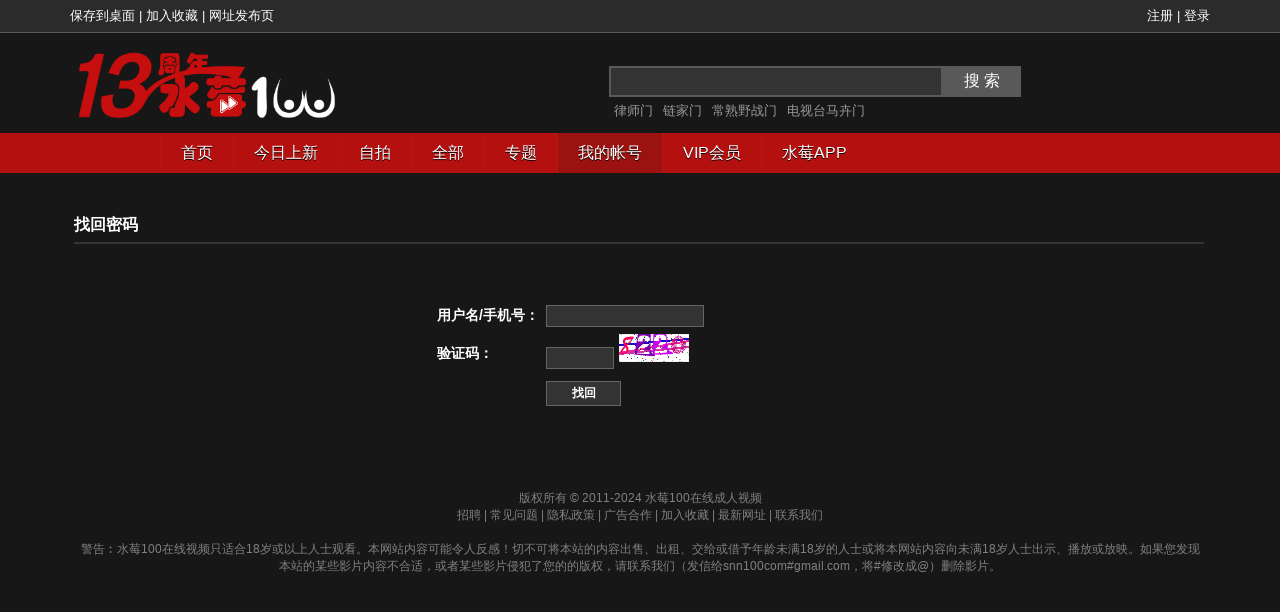

--- FILE ---
content_type: text/html;charset=utf-8
request_url: https://heibi100.com/member/find_pass.php
body_size: 5825
content:
<!DOCTYPE html PUBLIC "-//W3C//DTD XHTML 1.0 Strict//EN" "http://www.w3.org/TR/xhtml1/DTD/xhtml1-strict.dtd">
<html xmlns="http://www.w3.org/1999/xhtml">
<head>
<meta http-equiv="Content-Type" content="text/html; charset=utf-8" />
<title>完全免费在线AV视频</title>
<link rel="stylesheet" type="text/css" href="https://asset-sm.zlfei.top/css/member.css?v=20220418" />
	<link rel="stylesheet" type="text/css" href="https://asset-sm.zlfei.top/css/main.css" />

	<link rel="stylesheet" type="text/css" href="https://asset-sm.zlfei.top/css/nav_new.css" />

	<script type="text/javascript" src="https://asset-sm.zlfei.top/js/jquery-1.8.3.min.js"></script>
	<script type="text/javascript" src="https://asset-sm.zlfei.top/js/common.js?20220504"></script>

</head>
<script>
$(document).ready(function(){
			jQuery(window).scroll(function(){
			var toTop = jQuery(document).scrollTop();
			if(toTop >= 500){
				if( jQuery.browser.msie && jQuery.browser.version == '6.0' ){
					jQuery('#back_top').css('top',toTop+500);
				} 
				jQuery('#back_top').fadeIn("slow");
			}else{
				jQuery('#back_top').fadeOut("slow");
			}
		});

});
</script>
<body>
<div class="top">
    <div class="topbox">
		<div class="" style="float: left;">
			<a href="/desktop.php" data-indexstat="save_to_desk" target="_blank">保存到桌面</a> | <a data-indexstat="add_fav1" href="javascript:void(0);" onclick="addFavorite('水莓壹佰在线AV视频');return false;">加入收藏</a> | <a href="http://fabu.iemiuhs.com" target="_blank">网址发布页</a>
		</div>

        <div style="float:right;" id="uinfo">
         			<a rel="nofollow" href="/member/reg.php">注册</a> |  <a rel="nofollow" href="/member/login.php?refer=/member/find_pass.php">登录</a>
		        </div>
    </div>
</div>

  <div id="header">
	  <span style="margin-right:120px;float:right;">
		<div class="v-searchbox-search left">
			<form method="get" action="/search.php"  id="search1"  target="_blank">
				<input type="text" placeholder="" value="" name="keywords" class="v-searchbox-input js_SearchInput yui3-aclist-input" id="searchInput" autocomplete="off" >
				<input type="submit" value="搜 索" class="v-searchbox-button">
			</form>

			<ul class="v-searchbox-hot">
								<li> <a href="/search.php?keywords=上海女律师" title="律师门" class="cDGray" target="_blank" data-indexstat="search_1">律师门</a> </li>
								<li> <a href="/search.php?keywords=链家" title="链家门" class="cDGray" target="_blank" data-indexstat="search_2">链家门</a> </li>
								<li> <a href="/search.php?keywords=常熟野战门" title="常熟野战门" class="cDGray" target="_blank" data-indexstat="search_3">常熟野战门</a> </li>
								<li> <a href="/search.php?keywords=电视台马卉门" title="电视台马卉门" class="cDGray" target="_blank" data-indexstat="search_4">电视台马卉门</a> </li>
				
			</ul>
		</div>
	</span>

    <a href="/"><img src="/images/13year_logo.png" width="300" height="72" border="0" class="logo"/></a>

</div>
	<div id="menu">
		<div id="nav">
		<ul id="primary-nav" class="nav">
            <li id="" class=""><a href="/">首页</a></li>
			<li id="" class=""><a href="/c/new/1/最新上传">今日上新</a></li>

			<li id="" class=""><a href="/c/1/1/自拍">自拍</a></li>

		<li id="all" class=""  onmouseover="$('#all_menu').show();" onmouseout="$('#all_menu').hide();"><a href="/c.php?cid=-1">全部</a>
		<ul class="sub-menu" id="all_menu" style="display:none;" >
			<li><a href="/c.php?cid=-1">全部分类</a></li>
			<li><a href="/c/90/1/最受欢迎">最受欢迎</a></li>
			<li id="" class=""><a href="/c/8/1/高清">高清</a></li>

			<li><a href="/c/4/1/无码">无码</a></li>
			<li><a href="/c/3/1/自慰">自慰</a></li>
            <li><a href="/c/2/1/三级">三级</a></li>
            <li><a href="/c/5/1/欧美">欧美</a></li>
            <li><a href="/c/6/1/动漫">动漫</a></li>
            <li><a href="/c/7/1/有码">有码</a></li>
		</ul>
		</li>
			<li><a href="/zList.php">专题</a></li>
		<li class="cur_menu"><a href="/member/main.php">我的帐号</a></li>
		<li><a href="/vip.html" target="_blank">VIP会员</a></li>
			<li><a href="/appdown.html" target="_blank">水莓APP</a></li>

		</ul>            	
		</div>
	</div>

<div id="wrapper" class="wrapper"><link rel="stylesheet" type="text/css" href="/css/member.css" />
  <div id="leftcol">
  	<div class="video_box_head">
      <div class="video_box_head_txt">找回密码</div>
    </div>

	<div class="login">
	<form method="POST"  action="?action=check" onsubmit="$('#find_btn').val('提交中');$('#find_btn').attr('disabled', 'true');">
	<input type="hidden" name="host" value="heibi100.com">
	<table>
	<tr>
	<td>用户名/手机号：</td>
	<td><input type="text" name="username" id="username" /></td>

	</tr>
	<tr>
		<td>验证码：</td>
		<td><input type="text" name="check_code" style="width:60px"><img src="/randCaptcha.php" id="Img" onclick="reImg();" style="cursor:pointer"/></td>
	</tr>
	
		<tr>
	<td></td>
	<td><input type="submit" value="找回" name="submit" class="btn" id="find_btn"> </td>
	</tr>
	</table>
	</form>
	</div>
  </div>
<script type="text/javascript">
	function reImg(){
		var img = document.getElementById("Img");
		img.src = "/randCaptcha.php?rnd=" + Math.random();
	}
</script>
    <div class="back_top" id="back_top" ><a data-indexstat="back_top" target="_self" href="javascript:window.scrollTo(0, 0);">返回顶部</a></div>

  <!--script  type="text/javascript" >document.write('<scri'+'pt src="/js/ad'+'_'+'text.js"></scri'+'pt>');</script-->

  <!--jquery右下角pop弹窗start -->
  <script type="text/javascript" >

      $(document).ready(function() {
          var uid = getcookie('uid');
          var vip = getcookie('vip');
          var dcc = getcookie('display_conner');

          if(typeof(displayConner) != "undefined" && displayConner == 1)
          {
          }
          else if(dcc == '1')
          {
          }
          else if(window.location.href.indexOf('/member/') > 0 )
          {

          }
          else
          {
              //var pop=new Pop("1024","",'');
          }



          if(uid == 5800)
          {
              hide_banner();

          }

          if(window.location.href.indexOf('/member/')>0)
          {}
          else if(parseInt(getcookie('clt'))>=1 && vip == '1')
          {}
          else if(parseInt(getcookie('clt'))>=3)
          {}
          else{
              //ShowPopLeft({'title':'','winHeight':202,'winWidth':220,'winClose':0},'<a title="" href="javascript:;" target="_blank" onclick="openPopLeft(\'http://v2600.com/?agent=d888789\');"><img src="/images/ad/ad_popleft.gif" width="220" height="200" /></a>');
          }

          /*
          var table=$("<table style=\"width:760px\" >");
          table.appendTo($("#ad_text"));

          for(var i=0;i<ad_texts.length;i++){
              if(i%3 == 0)
              {
                  var tr=$("<tr></tr>");
                  tr.appendTo(table);
              }

              var tdCss = i%3 == 1 ? "text-red":"text-white";
              var c = i + 1;
              var td=$('<td class="'+tdCss+'"><a href="'+ad_texts[i].url+'" target="_blank" data-indexstat="ad_text'+c+'">'+decodeURIComponent(ad_texts[i].content)+'</a></td>');
              td.appendTo(tr);
          }
          $("#ad_text").append("</table>");*/


      });



      var showtime=0;
      var marginR=0; //左边距
      var it5;

      function ShowPopLeft(popParam,popCode){
          var popup=document.createElement("DIV");
          popup.id="popupLeft";
          popup.className='t';
          popup.style.height=popParam.winHeight+"px";
          popup.style.width=popParam.winWidth+"px";
          popup.style.padding="0";
          popup.style.margin="0";
          popup.style.backgroundColor="#FFFFFF";
          popup.style.position="absolute";
          popup.style.top=ietruebody().clientHeight+getTop()-marginR-popParam.winHeight+"px";
          popup.style.left=marginR+"px";
          popup.style.zIndex = 9999;

          popup.innerHTML="<table cellspacing=0 cellpadding=0 width=100%><tr><td class='h'><a id='closeButton' title='close' class='fr' onclick='hidePopLeft();'><img src='/images/close.gif' style='float:right' /></a>"+popParam.title+"</td></tr><tr class='f_one'><td>" + popCode + "</td></tr></table>";
          var btn = findElement(popup,'a',"closeButton");
          btn.style.cssText='cursor:pointer;margin-top:0px;';
          document.body.appendChild(popup);
          it1 = setInterval(function() {floatPopLeft(popParam)},100);
      }
      function floatPopLeft(popParam){
          if(popParam.winClose>0){
              showtime++;
              if(showtime > popParam.winClose*10){
                  hidePopLeft('auto');
                  return;
              }
          }
          document.getElementById("popupLeft").style.top=ietruebody().clientHeight+getTop()-marginR-popParam.winHeight+"px";
      }
      function hidePopLeft(type){
          var cookieName = "clt"; //close_leftpop_times
          var num = getcookie(cookieName);

          num = num == '' ? 0 : parseInt(num);
          num ++;

          jifen_cc("ad_popleft_close");
          setcookie(cookieName, num, 86400*1*1000, '/');
          document.getElementById("popupLeft").style.display="none";
          clearInterval(it5);
          if(typeof type=='undefined') document.cookie="hidepop=1; path=/";
      }
      function openPopLeft(url){
          jifen_cc("ad_popleft_body");
          window.open(url);
      }


      function findElement(root,tag,id){
          var ar=root.getElementsByTagName(tag);
          for(var i=0;i<ar.length;i++){
              if(ar[i].id==id) return ar[i];
          }
          return null;
      }
      function ietruebody() {
          /*
           if (getObj('upPanel')) {
           return getObj('upPanel');
           }
           */
          return (document.compatMode && document.compatMode!="BackCompat")? document.documentElement : document.body;
      }
      function getTop() {
          return typeof window.pageYOffset != 'undefined' ? window.pageYOffset:ietruebody().scrollTop;
      }
      function getLeft() {
          return (typeof window.pageXOffset != 'undefined' ? window.pageXOffset:ietruebody().scrollLeft);
      }
      function IsElement(id) {
          return document.getElementById(id) != null ? true : false;
      }

      function hide_banner()
      {
          return true;
          $(".annou").html('');
      }
  </script>





  <div id="pop" style="display:none;">
      <style type="text/css">
          #pop{background:#333;width:270px;font-size:12px;position: fixed;right:10px;bottom:0px;}
          #popHead{line-height:32px;background:#cb0707;position:relative;font-size:12px;padding:0 0 0 10px;}
          #popHead h2{font-size:14px;color:#666;line-height:32px;height:32px;}
          #popHead #popClose{position:absolute;right:10px;top:1px;}
          #popHead a#popClose:hover{color:#f00;cursor:pointer;}
          #popContent{padding:5px 10px;}
          #popTitle a{line-height:24px;font-size:12px;font-family:'微软雅黑';color:#f60;font-weight:bold;text-decoration:none;}
          #popTitle a:hover{color:red;}
          #popIntro{line-height:160%;margin:5px 0;color:#666;}
          #popMore{text-align:right;border-top:1px dotted #ccc;line-height:24px;margin:8px 0 0 0;}
          #popMore a{color:#f60;}
          #popMore a:hover{color:#f00;}
          .dark input.rsstxt{color:black}

          .h {
              border-bottom: 1px solid #c2d480;
              border-top: 1px solid #c2d480;
              background: #f3f7e6;
              color: #566d02;
              padding: 1px 1px;
              overflow: hidden;
              font-size: 13px;
              font-weight: bold;
          }
          .links{width: 960px; margin: 0 auto;clear:both;padding:10px}
          .links_box {padding:15px 0 20px 0 ;font-size:14px}
          .links_box a{color:white;padding-left:15px}
          .links_box a:hover{color:#cb0707}

      </style>

      <div id="popHead">
          <a id="popClose" title="关闭">关闭</a>
          <h2>站长推荐</h2>
      </div>

      <div id="popContent">
          <dl>
              <dt id="popTitle"><a href="http://list.qq.com/cgi-bin/qf_invite?id=b2df213bf1417ce0b99640d392388e9c5f9bfa1c7b3ece0e" target="_blank">找到回家的路，最新消息通知我</a></dt>
              <dd id="popIntro"><!--以下是QQ邮件列表订阅嵌入代码--><!--script >var nId = "1b024b6970eecc21950a865e27458f1e8e9f08acaa603d05",nWidth="auto",sColor="dark",sText="填写您的邮件地址，方便你找回水莓100网址" ;</script><script src="http://list.qq.com/zh_CN/htmledition/js/qf/page/qfcode.js" charset="gb18030"></script-->
              </dd>
          </dl>
      </div>
  </div>
  <!--右下角pop弹窗 end-->


  <div id="footer" class="footer" style="position: inherit;">
      <!--script src="http://a.117lian.com/link.php?id=13030&s=554"></script-->

      <br />
版权所有 © 2011-2024 水莓100在线成人视频<br />
<a href="/zhaopin.html" target="_blank">招聘</a> | <a href="https://pupu100.com" target="_blank">常见问题</a> | <a href="https://pupu100.com" target="_blank">隐私政策</a> | <a href="/cdn-cgi/l/email-protection#6f1c025e5f5f2f020e0603410c0002">广告合作</a> | <a href="javascript:void(0);" onclick="addFavorite('水莓100在线AV视频')" data-indexstat="add_fav2">加入收藏</a> | <a href="http://fabu.iemiuhs.com/" target="_blank">最新网址</a> | <a href="/cdn-cgi/l/email-protection#1e6d732f2e2e5e737f7772307d7173">联系我们 </a>
<br /><br />

警告︰水莓100在线视频只适合18岁或以上人士观看。本网站内容可能令人反感！切不可将本站的内容出售、出租、交给或借予年龄未满18岁的人士或将本网站内容向未满18岁人士出示、播放或放映。如果您发现本站的某些影片内容不合适，或者某些影片侵犯了您的的版权，请联系我们（发信给snn100com#gmail.com，将#修改成@）删除影片。

<span style="display:none;">
    <script data-cfasync="false" src="/cdn-cgi/scripts/5c5dd728/cloudflare-static/email-decode.min.js"></script><script charset="UTF-8" id="LA_COLLECT" src="//sdk.51.la/js-sdk-pro.min.js"></script>
<script>LA.init({id: "JeV1DkpqasVy0Sfo",ck: "JeV1DkpqasVy0Sfo"})</script>

</span>
  </div>
<script>
 function addFavorite( title) {
	 var url = 'http://' + document.domain;
    try {
        window.external.addFavorite(url, title);
    } catch (e){
        try {
            window.sidebar.addPanel(title, url, '');
            } catch (e) {
                //alert("您使用的浏览器不支持此功能,请按 \“Ctrl+D\”键手工加入收藏");
                alert("\u60a8\u4f7f\u7528\u7684\u6d4f\u89c8\u5668\u4e0d\u652f\u6301\u6b64\u529f\u80fd\uff0c\u8bf7\u6309\u201cCtrl + D\u201d\u952e\u624b\u5de5\u52a0\u5165\u6536\u85cf");
                }
            }
    }


</script>

</div>




<script defer src="https://static.cloudflareinsights.com/beacon.min.js/vcd15cbe7772f49c399c6a5babf22c1241717689176015" integrity="sha512-ZpsOmlRQV6y907TI0dKBHq9Md29nnaEIPlkf84rnaERnq6zvWvPUqr2ft8M1aS28oN72PdrCzSjY4U6VaAw1EQ==" data-cf-beacon='{"version":"2024.11.0","token":"ded9d35df4e041bb9456df5a7aaea764","r":1,"server_timing":{"name":{"cfCacheStatus":true,"cfEdge":true,"cfExtPri":true,"cfL4":true,"cfOrigin":true,"cfSpeedBrain":true},"location_startswith":null}}' crossorigin="anonymous"></script>
</body>
</html>

--- FILE ---
content_type: text/css
request_url: https://asset-sm.zlfei.top/css/member.css?v=20220418
body_size: 1312
content:
@media screen and  (max-width: 1025px) {
	.wrapper .leftNv {
		width: 160px;
		float: left;
		background: #202020;
		border: 1px solid #3D3D3D;
	}

	.wrapper .contants {
		float: left;
		width: 770px;
		padding-left: 28px;
		display: inline;
		_height: 520px;
		_overflow: visible;
		min-height: 520px;
	}
	.min-height1 .th {
		width: 800px;
		height: 16px;
		line-height: 16px;
		padding: 5px 0 10px;
		color: #666;
		font-size: 12px;
		overflow: hidden;
	}

	.member_video_box {
		width: 770px;
		margin: 0;
	}

	.played_video{float:left;font-size:11px;height:160px;margin:6px;padding-left:4px;padding-top:5px;width:167px;position:relative;}
	.played_video .title{font-weight:bold;color:#cb0707;font-size:14px;cursor:pointer;}


	.mod_uProperty{ padding:13px; width:700px; _height:120px; *zoom:1}
	.mod_uProperty .summary{font-size:12px}
	.mod_uProperty .summary .tit{ height:32px; line-height:32px; border-bottom:1px dashed #e7ebdf}
	.mod_uProperty .summary ul{*zoom:1; padding-top:5px; float:left; width:669px}
	.mod_uProperty .summary li{width:220px; height:26px; line-height:26px;float:left; }
	.mod_uProperty .summary .iName{font-family:\5FAE\8F6F\96C5\9ED1; font-size:16px;}




}
@media screen and (min-width: 1026px) {
	.wrapper .leftNv {
		width: 180px;
		float: left;
		background: #202020;
		border: 1px solid #3D3D3D;
	}

	.wrapper .contants {
		float: left;
		width: 930px;
		padding-left: 28px;
		display: inline;
		_height: 520px;
		_overflow: visible;
		min-height: 520px;
	}
	.min-height1 .th {
		width: 980px;
		height: 16px;
		line-height: 16px;
		padding: 5px 0 10px;
		color: #666;
		font-size: 12px;
		overflow: hidden;
	}


	.member_video_box {
		width: 960px;
		margin: 0;
	}

	.played_video{float:left;font-size:11px;height:160px;margin:6px;padding-left:4px;padding-top:5px;width:216px;position:relative;}
	.played_video .title{font-weight:bold;color:#cb0707;font-size:15px;cursor:pointer;}


	.mod_uProperty{ padding:13px; width:860px; _height:120px; *zoom:1}
	.mod_uProperty .summary{font-size:13px}
	.mod_uProperty .summary .tit{ height:32px; border-bottom:1px dashed #e7ebdf}
	.mod_uProperty .summary ul{*zoom:1; padding-top:5px; float:left; width:900px}
	.mod_uProperty .summary li{width:260px; height:30px; line-height:30px;float:left; }
	.mod_uProperty .summary .iName{font-family:\5FAE\8F6F\96C5\9ED1; font-size:18px;}




}

	.login{margin:0 auto;width:400px;font-size:14px;font-weight:bold;padding-bottom:50px;padding-top:50px;}
.login input{margin:5px;}
.login #username{width:150px;}
.login #password{width:150px;}
.login a{color:gray;}
.login a:hover{text-decoration:underline;}

.reg{margin:0 auto;width:400px;font-size:14px;font-weight:bold;padding-bottom:50px;padding-top:50px;}
.reg input{margin:5px;}
.reg a{color:gray;}
.reg a:hover{text-decoration:underline;}
.reg .inp{width:150px;}

i{color:red;font-weight:none;font-size:12px;}
.wrapper{
padding-top:30px;
}

.wrapper .leftNv .nv {
padding-top: 4px;
}


li {
list-style: none;
}

.wrapper .leftNv li {
text-indent: 22px;
height: 38px;
margin-top: -4px;
line-height: 34px;
font-size: 14px;
}
.wrapper .leftNv a li {
color:#BBB;
}

.wrapper .leftNv li:hover{
background-color:#3D3D3D;
}

.wrapper .leftNv .cur {
	background-color:#3D3D3D;
}
.wrapper .leftNv .cur a{
	color:white;
}


.min-height1 .th h2 {
display: inline;
color: white;
margin-right: 10px;
font-size: 14px;
}
 .mark {
float: left;
}
.min-height1 .td {
border-top: 2px solid #BBB;
padding-top: 10px;
}


.btnSign,.btnSigned{width:125px; height:34px; line-height:9999px; overflow:hidden; float:right; display:inline;margin:5px 10px 0; border:0 none; cursor:pointer; background:url(../images/bg_btnSign.png) no-repeat}
.btnSign:hover{background-position:0 -35px}
.btnSigned{line-height:34px; text-align:center;background-position:0 -70px; color:#666;}



.played_video img:hover{border:1px solid #cb0707;}
.played_video .title a:hover{text-decoration:underline;}
.played_video a:link,.played_video a:visited,.played_video a:active{font-weight:bold;color:#cb0707;text-decoration:none;}

.features {
display: block;
padding-bottom: 5px;
height: 13px;
overflow: hidden;
float: right;
padding-right: 5px;
}
.features .dislike_reco {
background: url('../images/sprite-watch.png') no-repeat -102px -51px;
cursor: pointer;
float: left;
width: 11px;
height: 13px;
}
.features .dislike_reco:hover {
background: url('../images/sprite-watch.png') no-repeat -102px -64px;
}

--- FILE ---
content_type: text/css
request_url: https://asset-sm.zlfei.top/css/main.css
body_size: 3376
content:
*{margin:0;padding:0;}
body{font-family:Tahoma,Geneva,sans-serif;font-size:13px;background-color:#171717;background-attachment:fixed;color:#fff;margin:0;}a{text-decoration:none;}form{margin:0px;display:inline;}.top{background:none repeat scroll 0pt 0pt rgb(43,43,43);border-bottom:1px solid rgb(91,91,91);overflow:hidden;padding:7px;}.top a{color:white}.top a:focus,.top a:hover{color:#FFFFFF;}.top ul{margin:0;padding:0;}.top li{display:block;float:right;line-height:15px;margin-left:12px;}#vip{background:url("../images/vip.gif") no-repeat scroll 0 0 transparent;}#vtoken{background:url("../images/gold.gif") no-repeat scroll 0 0 transparent;}.top li a.icon{padding-left:20px;}#menu{background-color: #b41010;}.annou .info{font-size:14px;font-weight:bold;padding-top:10px;text-align:center}.annou .ad_area{width:760px;margin:0 auto;}.error_message{color:#F72740;font:bold 14px Arial,Helvetica;margin-left:10%;margin-right:10%;padding:20px 0;text-align:center;width:80%;}#buydetails{font-size:14px;margin-left:20px;margin-right:20px;}#buydetails .redemph{color:#FF0000;font-weight:bold;}.red{color:#FF0000;}.vip_content{font:14px Arial,Helvetica;padding:20px;}.vip_content a:hover{text-decoration:underline;}.price{font-weight:bold;}#download{font-size:14px;width:610px;font-weight:bold;padding:5px;background:none repeat scroll 0 0 #101010;border:1px solid #212021;text-align:center}#download a{color:#00BBCC;background-image:url("../images/download_video.png");background-position:0 0;background-repeat:no-repeat;padding-left:23px;}#download a:hover{color:white;background-position:0 -20px;}.btn{width:75px;font-weight:bold;}#related{width:870px;} .frameselbg{background:red;}#rightcol{float:left;color:#fff;width:200px;margin:4px;padding:0;}.blank{clear:both;height:15px;}
.video_box_head_txt{font-weight:bold;font-size:16px;padding:8px 8px 8px 0;margin:0;float:left;}
.video_box_tail_txt{font-weight:bold;font-size:13px;padding:8px;margin:0;float:right;}
.video_box_tail_txt a{color:#979797}
.video_box_tail_txt a:hover{color:white}

.preview_video img:hover{border:1px solid #cb0707;}.preview_video .title{font-weight:bold;color:#cb0707;font-size:15px;cursor:pointer;}.preview_video .title a:hover{text-decoration:underline;}.preview_video a:link,.preview_video a:visited,.preview_video a:active{font-weight:bold;color:#cb0707;text-decoration:none;}.footer a:link,.footer a:visited,.footer a:active,.footer a:hover{color:gray;text-decoration:none;}select{font-size:12px;border:1px solid #666;background-color:#333;color:#fff;margin-top:3px;}input{font-size:12px;padding:3px;border:1px solid #666;background-color:#333;color:#fff;}textarea{font-size:12px;padding:3px;border:1px solid #666;background-color:#333;color:#fff;width:300px;}input.input300{font-size:12px;padding:3px;border:1px solid #666;background-color:#333;color:#fff;width:300px;}.main{padding:10px;margin:0 auto;width:500px;}.main .inp{width:180px;}.voted{color:#000;}.thanks{color:#006600;}.static{color:#5D3126;}ul.topnav li{float:left;margin:0;padding:0 20px 0 20px;position:relative;z-index:99;}ul.topnav li a{padding:5px 5px;color:#fff;font-weight:bold;display:block;text-decoration:none;float:left;}ul.topnav li a:hover{text-decoration:underline;color:#00bbcc;}ul.topnav li span{width:17px;height:30px;float:left;background:url(../images/down.gif) no-repeat center;}ul.topnav li span.subhover{cursor:pointer;}ul.topnav li ul.subnav{list-style:none;position:absolute;left:0;top:30px;background:#333;margin:0;padding:0;display:none;float:left;width:150px;border:1px solid #ccc;}ul.topnav li ul.subnav li{margin:0;padding:0;border-bottom:1px solid #ccc;clear:both;width:150px;}html ul.topnav li ul.subnav li a{float:left;width:127px;color:#f1f1f1;padding:3px;padding-left:10px;}html ul.topnav li ul.subnav li a:hover{color:#666;}#search{background: url(../images/search_bg.png) no-repeat;width: 500px;height: 50px;display: block;margin-left: auto;margin-right: auto;}.annou .ad_area a img{width:760px;height:90px;border:none;}.fright, .subMark {float: right;}.forg{color:#F60}


@media screen and  (max-width: 1025px) {
    .topbox{width:960px;margin:0px auto;}
    #wrapper{margin:0 auto;width:960px;}
    #header{color:#333;width:950px;height:90px;padding:5px;margin:0 auto;}
    #b03 { width: 950px;}
    .annou{width:960px;margin:0 auto;padding:20px 0 20px 0;}
    ul.topnav{list-style:none;padding:0;margin:0 auto;font:bold 15px verdana;margin-top:10px;width:960px;}

    #leftcol{float:left;color:#fff;width:950px;margin:0px 6px 0px 0px;padding:0 0 10px;}
    #leftcol .banner img{ width: 950px; height: 150px;}

    .video_box{width:950px;padding-left:5px;margin:0;}
    .video_box_head{border-bottom: 2px solid #333;clear:both;padding:0;margin:4px;color:#FFF;width:950px;height:35px;}
    .thumb{border:1px solid #333;width:175px;height:98px;}
    .preview_video{float:left;font-size:11px;height:145px;margin:9px 4px 4px 4px;width:182px;position:relative;overflow: hidden}


    #related_results{width:950px;}

    .footer{font-size:12px;clear:both;margin:0 auto;padding-bottom:10px;text-align:center;width:950px;color:gray;line-height:17px;}

    .free_ico {font-weight: normal;position: absolute;left: -34px;top: -12px;z-index: 999;font-size: 10px;-webkit-transform: rotate(-32deg);transform: rotate(320deg);color: white;background: #12cc82;border-bottom: 1px solid #12cc82;  border-top: 20px solid #12cc82;  border-left: 30px solid #12cc82;  border-right: 30px solid #12cc82;}

    .china_ico {background: url(/images/mark_vip.png) no-repeat;background-size: cover;border: medium one;height: 20px;position: absolute;right: 10px;top: 5px;width: 32px;}
    .hd_ico {background: url(/images/mark_hd.png) no-repeat;background-size: cover;border: medium one;height: 20px;position: absolute;right: 10px;top: 5px;width: 32px;}
    .hd2_ico {background: url(/images/mark_720.png) no-repeat;background-size: cover;border: medium one;height: 20px;position: absolute;right: 10px;top: 5px;width: 42px;}
    .hd3_ico {background: url(/images/mark_1080.png) no-repeat;background-size: cover;border: medium one;height: 20px;position: absolute;right: 10px;top: 5px;width: 50px;}

    .limitedFree_ico {height: 20px;  font-size: 12px;  line-height: 20px;  font-weight: normal;  color: white;  background: #12cc82;  text-align: center;  border-radius: 4px;  position: absolute;  left: 5px;  top: 5px;  width: 36px;}
    .limitedFree_11_ico {height: 20px;  font-size: 12px;  line-height: 20px;  font-weight: normal;  color: white;  background: #12cc82;  text-align: center;  border-radius: 4px;  position: absolute;  left: 5px;  top: 5px;  width: 70px;}

}

@media screen and (min-width: 1026px) {
    .topbox{width:1140px;margin:0px auto;}
    #wrapper{margin:0 auto;width:1140px;}
    #header{color:#333;width:1130px;height:90px;padding:5px;margin:0 auto;}
    #b03 { width: 1140px;}
    .annou{width:1140px;margin:0 auto;padding:20px 0 20px 0;}
    ul.topnav{list-style:none;padding:0;margin:0 auto;font:bold 15px verdana;margin-top:10px;width:1140px;}
    #related_results{width:1130px;}

    #leftcol{float:left;color:#fff;width:1130px;margin:0px 6px 0px 0px;padding:0 0 10px;}
    #leftcol .banner img{ width: 1140px; height: 180px;}

    .video_box{width:1130px;padding-left:5px;margin:0;}
    .video_box_head{border-bottom: 2px solid #333;clear:both;padding:0;margin:4px;color:#FFF;width:1130px;height:35px;}

    .thumb{border:1px solid #333;width:212px;height:119px;}
    .preview_video{float:left;font-size:13px;height:166px;margin:14px 4px 4px 4px;width:218px;position:relative;overflow:hidden}

    .footer{font-size:12px;clear:both;margin:0 auto;padding-bottom:10px;text-align:center;width:1130px;color:gray;line-height:17px;}

    .free_ico {font-weight: normal;position: absolute;left: -33px;top: -14px;z-index: 999;font-size: 10px;-webkit-transform: rotate(-32deg);transform: rotate(-32deg);color: white;background: #12cc82;border-bottom: 1px solid #12cc82;  border-top: 20px solid #12cc82;  border-left: 30px solid #12cc82;  border-right: 30px solid #12cc82;}
    .china_ico {background: url(/images/mark_vip.png) no-repeat;background-size: cover;border: medium one;height: 20px;position: absolute;right: 10px;top: 7px;width: 32px;}
    .hd_ico {background: url(/images/mark_hd.png) no-repeat;background-size: cover;border: medium one;height: 20px;position: absolute;right: 10px;top: 7px;width: 32px;}
    .hd2_ico {background: url(/images/mark_720.png) no-repeat;background-size: cover;border: medium one;height: 20px;position: absolute;right: 10px;top: 7px;width: 42px;}
    .hd3_ico {background: url(/images/mark_1080.png) no-repeat;background-size: cover;border: medium one;height: 20px;position: absolute;right: 10px;top: 7px;width: 50px;}
    .limitedFree_ico {height: 20px;  font-size: 12px;  line-height: 20px;  font-weight: normal;  color: white;  background: #12cc82;  text-align: center;  border-radius: 4px;  position: absolute;  left: 7px;  top: 7px;  width: 36px;}
    .limitedFree_11_ico {height: 20px;  font-size: 12px;  line-height: 20px;  font-weight: normal;  color: white;  background: #12cc82;  text-align: center;  border-radius: 4px;  position: absolute;  left: 7px;  top: 7px;  width: 70px;}

}


.btn_sign{width:85px;font-weight:bold;}
.logo{margin-top: 10px;}
.tipOrg, .tipGray, .tipRed {border: 1px solid orange;padding: 6px 10px;line-height: 20px;overflow: hidden;color:#333;background: #FFFAE2;}
.mt10{margin-top:10px;}
.mb10{margin-bottom:10px;}
.ml50{margin-left: 50px;}

.fYahei{font-family: microsoft yahei;}
.f12{font-size:12px;}
.f14{font-size:14px;}
.f18 {font-size: 18px;}
.fgray{color:#999}
.fleft, .mark{float:left;}

.fbold{font-weight:bold;}
.ico_errorS, .ico_errorM, .ico_errorL, .ico_stopS, .ico_stopM, .ico_stopL, .ico_rightS, .ico_rightM, .ico_rightL, .ico_warn1S, .ico_warn1M, .ico_warn1L, .ico_warn2S, .ico_warn2M, .ico_warn2L, .ico_infoS, .ico_infoM, .ico_infoL, .ico_helpS, .ico_helpM, .ico_helpL {background: url(../images/icon_warn.png) no-repeat;}
.ico_errorS{background-position:0 0}
.ico_errorM{background-position:-40px 0}
.ico_errorL{background-position:-80px 0}
.ico_stopS{background-position:0 -40px}
.ico_stopM{background-position:-40px -40px}
.ico_stopL{background-position:-80px -40px}
.ico_rightS{background-position:0 -80px}
.ico_rightM{background-position:-40px -80px}
.ico_rightL{background-position:-80px -80px}
.ico_warn1S{background-position:0 -120px}
.ico_warn1M{background-position:-40px -120px}
.ico_warn1L{background-position:-80px -120px}
.ico_warn2S{background-position:0 -160px}
.ico_warn2M{background-position:-40px -160px}
.ico_warn2L{background-position:-80px -160px}
.ico_infoS{background-position:0 -200px}
.ico_infoM{background-position:-40px -200px}
.ico_infoL{background-position:-80px -200px}
.ico_helpS{background-position:0 -240px}
.ico_helpM{background-position:-40px -240px}
.ico_helpL{background-position:-80px -240px}
.ico16 {width: 16px;height: 16px;}
.ico, .ico14, .ico16, .ico24, .ico38 {display: inline-block;vertical-align: middle;overflow: hidden;}
.ico,.ico14,.ico16,.ico24,.ico38{display:inline-block; vertical-align:middle;*display:inline;*zoom:1; overflow:hidden}
.ico14{width:14px; height:14px}
.ico16{width:16px; height:16px}
.ico24{width:24px; height:24px}
.ico38{width:38px; height:38px}

.ad_area table td{width:253px;height:40px;font-size:14px;text-align:center}
.ad_area table a:hover{text-decoration:underline}
.text-white a{color:white;}
.text-white a:visited{color:white}
.text-red a{color:red;font-weight:bold}
.text-red a:visited{color:red}

.block-title {position:relative;height:40px;overflow:hidden;}
.block-title p {transition:bottom .2s ease,opacity .2s ease;position:absolute;bottom:0;left:0;width:100%;background:#171717;line-height:20px;height:20px;}
.preview_video:hover .block-title p{bottom:-18px;opacity:0}
.item_duration{width:50%;float:left;text-align:left;}
.item_view{width:45%;float:left;text-align:right;}

.tags {background: none repeat scroll 0pt 0pt rgb(43,43,43); padding: 5px;}
.tag_item{padding-left:10px;padding-right:10px;font-size:14px}
.tag_item a{color:white}
.tag_item a:hover{color:#cb0707}


.banner { position: relative; overflow: auto; text-align: center;}
.banner li { list-style: none; }
.banner ul li { float: left; }
#b03 .dots { position: absolute; left: 0; right: 0; bottom: 10px;}
#b03 .dots li
{
    display: inline-block;
    width: 10px;
    height: 10px;
    margin: 0 4px;
    text-indent: -999em;
    border: 2px solid #fff;
    border-radius: 6px;
    cursor: pointer;
    opacity: .4;
    -webkit-transition: background .5s, opacity .5s;
    -moz-transition: background .5s, opacity .5s;
    transition: background .5s, opacity .5s;
}
#b03 .dots li.active
{
    background: #fff;
    opacity: 1;
}

--- FILE ---
content_type: text/css
request_url: https://asset-sm.zlfei.top/css/nav_new.css
body_size: 1780
content:
#menu #nav{width:960px;position:relative;margin:0 auto;height:40px;display:block;font:15px/20px "Microsoft Yahei",Arial;}
#primary-nav{zoom:1;}
#primary-nav li{float:left;position:relative;margin:0;}
#primary-nav a{font-size:16px;float:left;padding:10px 20px;color:#ffffff;text-transform:uppercase;text-decoration:none;text-shadow:0 1px 0 #000;border-left:1px solid #B11719;position:relative;}
#primary-nav a:hover,.cur_menu{background-color: #9b1211}
#primary-nav,#primary-nav ul{list-style:none;list-style-type:none;list-style-position:outside;}

.sub-menu{padding:0;}
.sub-menu{top:40px;}
#primary-nav ul{margin:0;position:absolute;left:0;z-index:99999;-webkit-transition:all .2s ease-in-out;-moz-transition:all .2s ease-in-out;-ms-transition:all .2s ease-in-out;-o-transition:all .2s ease-in-out;transition:all .2s ease-in-out;}
#primary-nav ul li{*margin-bottom:-4px;float:none;display:block;border:0;_line-height:0;border-bottom:1px solid #a20e0e;background:#b41010;width:auto;min-width:125px;}
#primary-nav ul a{padding:10px;width:auto;_height:10px;display:block;white-space:nowrap;border-left:none;float:none;text-transform:none;font-size:13px;}
#primary-nav ul a:hover{background:none;text-decoration:underline;}
.v-searchbox-search{width:412px;margin-right:64px;padding-top:28px;}
.v-searchbox-input{width:314px;height:27px;border:2px solid #5A5959;font-size:14px;line-height:normal;line-height:27px;padding:0px 8px;float:left;}
.v-searchbox-button{width:78px;height:31px;border:none;cursor:pointer;float:left;background-color: #5A5959;font-size: 16px;font-family: Microsoft Yahei;}
ol,ul{list-style:none;}
.v-searchbox-hot{padding-left:5px;}
.v-searchbox-hot li{float:left;margin:5px 10px 0px 0px;}
.cDGray,.cDGray:visited,.cDGray a{color:#999;}



.pagination{height:49px;position:relative;padding-top:11px;padding-left:15px;padding-right:15px;z-index:0;clear:both;margin:auto;width:430px;}
.wrapper{margin:0 auto;position:relative;max-width:1140px;width:98%;}
.pagination .info{position:absolute;right:0px;top:0px;font-size:12px;}
.pagination .nav a.active,.pagination .nav a.active:hover{color:white;top:0px;left:0px;z-index:1;border:0;border-left:1px solid black;margin-right:0px;margin-bottom:-1px;border-bottom:1px solid #B61C1C;background:url(/images/bg.png) repeat-x left -736px;}
.pagination .nav a,.pagination .nav .spacer,.pagination .nav .dots{position:relative;display:block;float:left;text-decoration:none;width:35px;height:24px;padding-top:12px;border-left:1px solid black;text-align:center;background:#2E2E2E;color:white;font-size:14px;font-family:Arial;z-index:0;}
.pagination .nav a:hover{background-color:#B61C1C;color:white;top:-1px;left:-1px;z-index:1;border:1px solid #B61C1C;border-left:2px solid #B61C1C;margin-right:-2px;margin-bottom:-2px;}
.pagination .nav{position:relative;float:left;width:auto;border:1px solid black;z-index:0;}
.pagination .nav a.next,.pagination .nav a.prev{width:60px;}
.bypass{position:relative;display:block;float:left;text-decoration:none;width:20px;height:24px;padding-top:12px;border-left:1px solid black;border-top:1px solid #1A1818;border-top:1px bottom #1A1818;text-align:center;color:white;font-size:14px;font-family:Arial;z-index:0;}


.btn02{width:161px;height:49px;margin:3px auto;line-height:49px}
.btn2{position:relative;display:block;height:41px;margin:0 auto;text-align:center;line-height:41px;color:white;font-size:20px;font-family:Microsoft Yahei;text-decoration:underline}
.btn2 b{background:url(/images/btn_index.png) no-repeat;overflow:hidden;-webkit-transition:none;-moz-transition:none;-ms-transition:none;transition:none;position:absolute;left:0;top:0;display:block;width:162px;height:51px;z-index:10}
.btn02 b{width:161px;height:49px;background-position:0 -92px}
.btn02:hover b,.btn02:focus b{background-position:0 -146px}


.back_top {width: 45px;height: 82px;position: fixed;right: 20px;bottom: 200px;display: none;_position: absolute;}
.back_top a {background-position: 0 0;}
.back_top a {width: 47px;height: 27px;padding-top: 20px;line-height: 9999px;overflow: hidden;display: block;background: url(/images/top.png) no-repeat;opacity: 0.3;filter: alpha(opacity=30);text-align: center;color: white;}
.back_top a:hover{opacity:0.7; filter:alpha(opacity=70); color:#fff; text-decoration:none}

.right-ad-tip {display:none;background: url(/images/GhulF4lD.gif) 0px 0px no-repeat;width: 450px;height: 287px;position: absolute;left: 50%;top: 50%;margin: -160px 0 0 -225px;z-index: 100;}
.right-ad-tip-close {position: absolute;right: 8px;top: 9px;width: 22px;height: 22px;cursor: pointer;}
.right-ad-tip .tip-pay-now {width: 176px;height: 36px;left: 136px;bottom: 40px;}
.right-ad-tip .tip-privilege {width: 100%;height: 86px;top: 104px;left: 0;}
.right-ad-tip a {position: absolute;display: block;text-decoration: none;}
.right-ad-tip a:hover{text-decoration:underline;}
.right-ad-tip .tip-more-info {bottom: 9px;right: 95px;color: white;}

.vip_icon{width: 20px;background: url("/images/oG5i4nSW.png") no-repeat -96px 0px;display: inline-block;height: 18px;vertical-align: middle;}
.unvip_icon{width: 20px;background: url("/images/oG5i4nSW.png") no-repeat -48px 0px;display: inline-block;height: 18px;vertical-align: middle;}

--- FILE ---
content_type: text/css
request_url: https://heibi100.com/css/member.css
body_size: 958
content:
@media screen and  (max-width: 1025px) {
	.wrapper .leftNv {
		width: 160px;
		float: left;
		background: #202020;
		border: 1px solid #3D3D3D;
	}

	.wrapper .contants {
		float: left;
		width: 770px;
		padding-left: 28px;
		display: inline;
		_height: 520px;
		_overflow: visible;
		min-height: 520px;
	}
	.min-height1 .th {
		width: 800px;
		height: 16px;
		line-height: 16px;
		padding: 5px 0 10px;
		color: #666;
		font-size: 12px;
		overflow: hidden;
	}

	.member_video_box {
		width: 770px;
		margin: 0;
	}

	.played_video{float:left;font-size:11px;height:160px;margin:6px;padding-left:4px;padding-top:5px;width:167px;position:relative;}
	.played_video .title{font-weight:bold;color:#cb0707;font-size:14px;cursor:pointer;}


	.mod_uProperty{ padding:13px; width:700px; _height:120px; *zoom:1}
	.mod_uProperty .summary{font-size:12px}
	.mod_uProperty .summary .tit{ height:32px; line-height:32px; border-bottom:1px dashed #e7ebdf}
	.mod_uProperty .summary ul{*zoom:1; padding-top:5px; float:left; width:669px}
	.mod_uProperty .summary li{width:220px; height:26px; line-height:26px;float:left; }
	.mod_uProperty .summary .iName{font-family:\5FAE\8F6F\96C5\9ED1; font-size:16px;}




}
@media screen and (min-width: 1026px) {
	.wrapper .leftNv {
		width: 180px;
		float: left;
		background: #202020;
		border: 1px solid #3D3D3D;
	}

	.wrapper .contants {
		float: left;
		width: 930px;
		padding-left: 28px;
		display: inline;
		_height: 520px;
		_overflow: visible;
		min-height: 520px;
	}
	.min-height1 .th {
		width: 980px;
		height: 16px;
		line-height: 16px;
		padding: 5px 0 10px;
		color: #666;
		font-size: 12px;
		overflow: hidden;
	}


	.member_video_box {
		width: 960px;
		margin: 0;
	}

	.played_video{float:left;font-size:11px;height:160px;margin:6px;padding-left:4px;padding-top:5px;width:216px;position:relative;}
	.played_video .title{font-weight:bold;color:#cb0707;font-size:15px;cursor:pointer;}


	.mod_uProperty{ padding:13px; width:860px; _height:120px; *zoom:1}
	.mod_uProperty .summary{font-size:13px}
	.mod_uProperty .summary .tit{ height:32px; border-bottom:1px dashed #e7ebdf}
	.mod_uProperty .summary ul{*zoom:1; padding-top:5px; float:left; width:900px}
	.mod_uProperty .summary li{width:260px; height:30px; line-height:30px;float:left; }
	.mod_uProperty .summary .iName{font-family:\5FAE\8F6F\96C5\9ED1; font-size:18px;}




}

	.login{margin:0 auto;width:400px;font-size:14px;font-weight:bold;padding-bottom:50px;padding-top:50px;}
.login input{margin:5px;}
.login #username{width:150px;}
.login #password{width:150px;}
.login a{color:gray;}
.login a:hover{text-decoration:underline;}

.reg{margin:0 auto;width:400px;font-size:14px;font-weight:bold;padding-bottom:50px;padding-top:50px;}
.reg input{margin:5px;}
.reg a{color:gray;}
.reg a:hover{text-decoration:underline;}
.reg .inp{width:150px;}

i{color:red;font-weight:none;font-size:12px;}
.wrapper{
padding-top:30px;
}

.wrapper .leftNv .nv {
padding-top: 4px;
}


li {
list-style: none;
}

.wrapper .leftNv li {
text-indent: 22px;
height: 38px;
margin-top: -4px;
line-height: 34px;
font-size: 14px;
}
.wrapper .leftNv a li {
color:#BBB;
}

.wrapper .leftNv li:hover{
background-color:#3D3D3D;
}

.wrapper .leftNv .cur {
	background-color:#3D3D3D;
}
.wrapper .leftNv .cur a{
	color:white;
}


.min-height1 .th h2 {
display: inline;
color: white;
margin-right: 10px;
font-size: 14px;
}
 .mark {
float: left;
}
.min-height1 .td {
border-top: 2px solid #BBB;
padding-top: 10px;
}


.btnSign,.btnSigned{width:125px; height:34px; line-height:9999px; overflow:hidden; float:right; display:inline;margin:5px 10px 0; border:0 none; cursor:pointer; background:url(../images/bg_btnSign.png) no-repeat}
.btnSign:hover{background-position:0 -35px}
.btnSigned{line-height:34px; text-align:center;background-position:0 -70px; color:#666;}



.played_video img:hover{border:1px solid #cb0707;}
.played_video .title a:hover{text-decoration:underline;}
.played_video a:link,.played_video a:visited,.played_video a:active{font-weight:bold;color:#cb0707;text-decoration:none;}

.features {
display: block;
padding-bottom: 5px;
height: 13px;
overflow: hidden;
float: right;
padding-right: 5px;
}
.features .dislike_reco {
background: url('../images/sprite-watch.png') no-repeat -102px -51px;
cursor: pointer;
float: left;
width: 11px;
height: 13px;
}
.features .dislike_reco:hover {
background: url('../images/sprite-watch.png') no-repeat -102px -64px;
}

--- FILE ---
content_type: application/javascript
request_url: https://asset-sm.zlfei.top/js/common.js?20220504
body_size: 1566
content:
function getcookie(name) {
    var arr = document.cookie.match(new RegExp("(^| )" + name + "=([^;]*)(;|$)"));
    if (arr != null) return unescape(arr[2]);
    return null;
}

function setcookie(cookieName, cookieValue, seconds, path, domain, secure) {
var expires = new Date();
expires.setTime(expires.getTime() + seconds);
document.cookie = escape(cookieName) + '=' + escape(cookieValue)
+ (expires ? '; expires=' + expires.toGMTString() : '')
+ (path ? '; path=' + path : '/')
+ (domain ? '; domain=' + domain : '')
+ (secure ? '; secure' : '');
}

//rotating thumb functions
var rotateThumbs = new Array();

function changeThumb(index, i, num_thumbs, path)
{
	if (rotateThumbs[index])
	{
		if(i<=num_thumbs){

		document.getElementById(index).src = path + i + ".jpg";
		i +=2;
		setTimeout("changeThumb('" + index + "'," + i + ", " + num_thumbs + ", '" + path + "')", 1000);
		}else{
		changeThumb(index, 2, num_thumbs, path);
		}
	}
}


function thumbStart(index, num_thumbs, path)
//function startThumbChange(index, num_thumbs, path, cache_control)
{    
    rotateThumbs[index] = true;
    changeThumb(index, 2, num_thumbs, path);

}

function thumbStop(index, path, def)
{
    rotateThumbs[index] = false;
    document.getElementById(index).src = path + def + ".jpg";
}

function jifen_cc(vUrl){
	var url="/api/click.php?name="+encodeURIComponent(vUrl);
	jQuery.getScript(url);
}

function AES_ECB_DECRYPT(textBase64) {
    var t = CryptoJS.enc.Utf8.parse('46cc793c53dc451b');
    var decrypt = CryptoJS.AES.decrypt(textBase64, t, {
        "mode": CryptoJS.mode.ECB,
        "padding": CryptoJS.pad.Pkcs7
    });
    return CryptoJS.enc.Utf8.stringify(decrypt);
}

$(document).ready(function(){
		// ��¼����¼�
$('a').click(function(){
    	var biaoji = $(this).attr('data-indexstat');

    	if(biaoji != undefined)
    	{
    		jifen_cc(biaoji);
    	}
});
});


    var ScrollTime;
    function ScrollAutoPlay(contID,scrolldir,showwidth,textwidth,steper){
    var PosInit,currPos;
    with($('#'+contID)){
    currPos = parseInt(css('margin-left'));
    if(scrolldir=='left'){
    if(currPos<0 && Math.abs(currPos)>textwidth){
    css('margin-left',showwidth);
    }
    else{
    css('margin-left',currPos-steper);
    }
    }
    else{
    if(currPos>showwidth){
    css('margin-left',(0-textwidth));
    }
    else{
    css('margin-left',currPos-steper);
    }
    }
    }
    }

    function ScrollText(AppendToObj,ShowHeight,ShowWidth,ShowText,ScrollDirection,Steper,Interval){
    var TextWidth,PosInit,PosSteper;
    with(AppendToObj){
    html('');
    css('overflow','hidden');
    css('height',ShowHeight+'px');
    css('line-height',ShowHeight+'px');
    css('width',ShowWidth);
    }
    if (ScrollDirection=='left'){
    PosInit = ShowWidth;
    PosSteper = Steper;
    }
    else{
    PosSteper = 0 - Steper;
    }
    if(Steper<1 || Steper>ShowWidth){Steper = 1}//ÿ���ƶ���೬������(��λ:px)
    if(Interval<1){Interval = 10}//ÿ���ƶ���ʱ��������λ�����룩
    var Container = $('<div></div>');
    var ContainerID = 'ContainerTemp';
    var i = 0;
    while($('#'+ContainerID).length>0){
    ContainerID = ContainerID + '_' + i;
    i++;
    }
    with(Container){
    attr('id',ContainerID);
    css('float','left');
    css('cursor','default');
    appendTo(AppendToObj);
    html(ShowText);
    TextWidth = width();
    if(isNaN(PosInit)){PosInit = 0 - TextWidth;}
    css('margin-left',PosInit);
    mouseover(function(){
    clearInterval(ScrollTime);
    });
    mouseout(function(){
    ScrollTime = setInterval("ScrollAutoPlay('"+ContainerID+"','"+ScrollDirection+"',"+ShowWidth+','+TextWidth+","+PosSteper+")",Interval);
    });
    }
    ScrollTime = setInterval("ScrollAutoPlay('"+ContainerID+"','"+ScrollDirection+"',"+ShowWidth+','+TextWidth+","+PosSteper+")",Interval);
    }